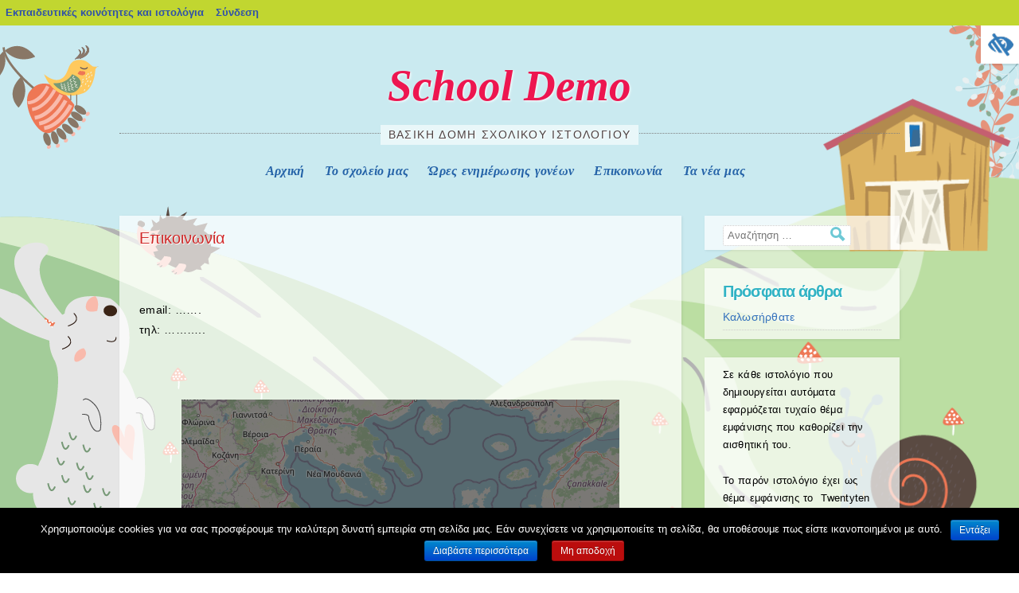

--- FILE ---
content_type: text/css
request_url: https://maps.sch.gr/assets/libs/spin/spin.css
body_size: 244
content:
@keyframes spinner-line-fade-more {
    0%, 100% {
        opacity: 0; /* minimum opacity */
    }
    1% {
        opacity: 1;
    }
}

@keyframes spinner-line-fade-quick {
    0%, 39%, 100% {
        opacity: 0.25; /* minimum opacity */
    }
    40% {
        opacity: 1;
    }
}

@keyframes spinner-line-fade-default {
    0%, 100% {
        opacity: 0.22; /* minimum opacity */
    }
    1% {
        opacity: 1;
    }
}

@keyframes spinner-line-shrink {
    0%, 25%, 100% {
        /* minimum scale and opacity */
        transform: scale(0.5);
        opacity: 0.25;
    }
    26% {
        transform: scale(1);
        opacity: 1;
    }
}

--- FILE ---
content_type: text/javascript
request_url: https://maps.sch.gr/assets/js/app_embed.js
body_size: 1316
content:
showSpinner();
defaultValues = {
    baseMMUrl : 'https://mm.sch.gr/api/',
    baseHrefUrl : 'https://maps.sch.gr/main.html',
    baseNewUrl : 'main.html',
    latGR : '38.1',
    lngGR : '24.2',
    zoomGR : '7'
};
var map;
var urlParams = getUrlParams();

//----------------------Initial variables for map--------------------------------------------------------
/* Basemap Layers */
//var baseMap = L.tileLayer("https://{s}.tile.thunderforest.com/cycle/{z}/{x}/{y}.png?apikey=7bc45ac1b6804bb390bf0cc3a375cba3", {
//    maxZoom: 19,
//    lang: 'el',
//    attribution: "<a href="https://maps.sch.gr" target="_blank">Χάρτης Μονάδων ΠΣΔ</a><br>Maps &copy; <a href="https://www.thunderforest.com" target="_blank">Thunderforest</a>, Data &copy; <a href="https://www.openstreetmap.org/copyright" target="_blank">OpenStreetMap</a> contributors"
//});

var baseMap = L.tileLayer("https://{s}.tile.openstreetmap.org/{z}/{x}/{y}.png?lang=el", {
    maxZoom: 19,
    lang: 'el',
    attribution: '&copy; <a href="https://www.openstreetmap.org/copyright" target="_blank">OpenStreetMap</a> contributors'
});

/* Overlay Layers */
var highlight = L.geoJson(null);
var highlightStyle = {
  stroke: false,
  fillColor: "#800000",
  fillOpacity: 0.7,
  radius: 15
};
/* Single marker cluster layer to hold all clusters */
var markerClusters = new L.MarkerClusterGroup({
    spiderfyOnMaxZoom: true,
    showCoverageOnHover: false,
    zoomToBoundsOnClick: true
});
/* Empty layer placeholder to add to layer control for listening when to add/remove units to markerClusters layer */
var units = L.geoJson(null, {
  pointToLayer: pointToLayer,
  onEachFeature: onEachFeature
});

map = L.map("map", {
    zoom: urlParams.zoom,
    center: [urlParams.lat, urlParams.lng],
    layers: [baseMap, markerClusters, highlight],
    zoomControl: false,
    attributionControl: false
});
//added atributor control
var attributionControl = L.control({
    position: "bottomright"
});
attributionControl.onAdd = function () {
    var div = L.DomUtil.create("div", "leaflet-control-attribution");
    div.innerHTML = baseMap.getAttribution();
    return div;
};
map.addControl(attributionControl);

//added zoom control
var zoomControl = L.control.zoom({
    position: "bottomright"
}).addTo(map);

//Clear feature highlight when map is clicked
map.on("click", function() {
    highlight.clearLayers();
});

//-----------------------------Show markers to map-------------------------------------------------
if (Array.isArray(urlParams.urlValues) && urlParams.urlValues.length === 0)
{
    var urlCustom = defaultValues.baseMMUrl + 'units.geojson?state=1';
}
else
{
    var urlCustom = defaultValues.baseMMUrl + 'units.geojson?state=1&'+ urlParams.urlValues.join('&');
}

$.getJSON(urlCustom, function (results) {
    if (!_.isNil(results.data)) {
        units.addData(results.data);
        markerClusters.addLayer(units);
    } else {
        //console.log('MM API connection error');
    }
    hideSpinner();
});


--- FILE ---
content_type: text/javascript
request_url: https://maps.sch.gr/assets/js/helper_embed.js
body_size: 2698
content:
//---------------------Spinner functions---------------------
// Function to display the spinner
function showSpinner() {
    // Initialize
    if ($('.kintone-spinner').length == 0) {
        // Create elements for the spinner and the background of the spinner
        var spin_div = $('<div id ="kintone-spin" class="kintone-spinner"></div>');
        var spin_bg_div = $('<div id ="kintone-spin-bg" class="kintone-spinner"></div>');

        // Append spinner to the body
        $(document.body).append(spin_div, spin_bg_div);

        // Set a style for the spinner
        $(spin_div).css({
            'position': 'fixed',
            'top': '50%',
            'left': '50%',
            'z-index': '510',
            'background-color': '#fff',
            'padding': '26px',
            '-moz-border-radius': '4px',
            '-webkit-border-radius': '4px',
            'border-radius': '4px'
        });
        $(spin_bg_div).css({
            'position': 'absolute',
            'top': '0px',
            'left': '0px',
            'z-index': '500',
            'width': '100%',
            'height': '200%',
            'background-color': '#000',
            'opacity': '0.5',
            'filter': 'alpha(opacity=50)',
            '-ms-filter': "alpha(opacity=50)"
        });

        // Set options for the spinner
        var opts = {
            'color': '#000'
        };

        // Create the spinner
        new Spinner(opts).spin(document.getElementById('kintone-spin'));
    }

    // Display the spinner
    $('.kintone-spinner').show();
}

// Function to hide the spinner
function hideSpinner() {
    // Hide the spinner
    $('.kintone-spinner').hide();
}

//---------------------Get utr functions---------------------
function getUrlVars() {
    var vars = {};
    var parts = window.location.href.replace(/[?&]+([^=&]+)=([^&]*)/gi, function(m,key,value) {
        vars[key] = value;
    });
    return vars;
}

function getUrlParam(parameter, defaultvalue) {
    var urlparameter = defaultvalue;
    if(window.location.href.indexOf(parameter) > -1){
        urlparameter = getUrlVars()[parameter];
    }
    return urlparameter;
}

function getUrlParams()
{
    var arrValues = [];
    var urlName = getUrlParam('name', '');
    var urlMMID = getUrlParam('mm_id', '');
    var urlRegistryNo = getUrlParam('registry_no', '');
    var urlEduAdmin = getUrlParam('edu_admin', '');
    var urlRegionEduAdmin = getUrlParam('region_edu_admin', '');
    var urlMunicipality = getUrlParam('municipality', '');
    var urlUnitType = getUrlParam('unit_type', '');
    var urlOrientationType = getUrlParam('orientation_type', '');
    var urlOperationShift = getUrlParam('operation_shift', '');
    var zoom = getUrlParam('zoom', defaultValues.zoomGR);
    var lat = getUrlParam('lat', defaultValues.latGR);
    var lng = getUrlParam('lng', defaultValues.lngGR);

    if (urlName != '' && urlName !== undefined)
    {
        var searchName = urlName.split(',').map(function (item)
        {
            return decodeURI(item);
        });
        arrValues.push('name=' + urlName);
    }
    if (urlMMID != '' && urlMMID !== undefined)
    {
        var searchMMID = urlMMID.split(',').map(function (item)
        {
            return decodeURI(item);
        });
        arrValues.push('mm_id=' + urlMMID);
    }
    if (urlRegistryNo != '' && urlRegistryNo !== undefined)
    {
        var searchRegistryNo = urlRegistryNo.split(',').map(function (item)
        {
            return decodeURI(item);
        });
        arrValues.push('registry_no=' + urlRegistryNo);
    }
    if (urlEduAdmin != '' && urlEduAdmin !== undefined)
    {
        var searchEduAdmins = urlEduAdmin.split(',').map(function (item)
        {
            return parseInt(item, 10);
        });
        arrValues.push('edu_admin=' + urlEduAdmin);
    }
    if (urlRegionEduAdmin != '' && urlRegionEduAdmin !== undefined)
    {
        var searchRegionEduAdmins = urlRegionEduAdmin.split(',').map(function (item)
        {
            return parseInt(item, 10);
        });
        arrValues.push('region_edu_admin=' + urlRegionEduAdmin);
    }
    if (urlMunicipality != '' && urlMunicipality !== undefined)
    {
        var searchMunicipalities = urlMunicipality.split(',').map(function (item)
        {
            return parseInt(item, 10);
        });
        arrValues.push('municipality=' + urlMunicipality);
    }
    if (urlUnitType != '' && urlUnitType !== undefined)
    {
        var searchUnitTypes = urlUnitType.split(',').map(function (item)
        {
            return parseInt(item, 10);
        });
        arrValues.push('unit_type=' + urlUnitType);
    }
    if (urlOrientationType != '' && urlOrientationType !== undefined)
    {
        var searchOrientationTypes = urlOrientationType.split(',').map(function (item)
        {
            return parseInt(item, 10);
        });
        arrValues.push('orientation_type=' + urlOrientationType);
    }
    if (urlOperationShift != '' && urlOperationShift !== undefined)
    {
        var searchOperationShifts = urlOperationShift.split(',').map(function (item)
        {
            return parseInt(item, 10);
        });
        arrValues.push('operation_shifts=' + urlOperationShift);
    }

    return {
        urlValues: arrValues,
        searchValues: {
            name: _.isNil(searchName) ? '' : searchName,
            mmID: _.isNil(searchMMID) ? '' : searchMMID,
            registryNo: _.isNil(searchRegistryNo) ? '' : searchRegistryNo,
            eduAdmins: _.isNil(searchEduAdmins) ? '' : searchEduAdmins,
            regionEduAdmins: _.isNil(searchRegionEduAdmins) ? '' : searchRegionEduAdmins,
            municipalities: _.isNil(searchMunicipalities) ? '' : searchMunicipalities,
            unitTypes: _.isNil(searchUnitTypes) ? '' : searchUnitTypes,
            orientationTypes: _.isNil(searchOrientationTypes) ? '' : searchOrientationTypes,
            operationShifts: _.isNil(searchOperationShifts) ? '' : searchOperationShifts
        },
        zoom: zoom,
        lat: lat,
        lng: lng
    }
}

//---------------------General functions---------------------
function pointToLayer (feature, latlng) {
    return L.marker(latlng, {
        icon: L.icon({
            iconUrl: "assets/img/unit.png",
            iconSize: [24, 28],
            iconAnchor: [12, 28],
            popupAnchor: [0, -25]
        }),
        title: feature.properties.name,
        riseOnHover: true
    });
}

function onEachFeature(feature,layer) {
    if (feature.properties) {
        layer.on({
            click: function() {
                var APIEndpoint = defaultValues.baseMMUrl + 'units?mm_id=' + feature.properties.mmId;
                return onUnitClick(APIEndpoint);
            }
        });
    }
}

function onUnitClick(APIEndpoint) {
    $.getJSON(APIEndpoint, function (results) {
        if (!_.isNil(results.data[0])) {
            var unitData = results.data[0];
            var registryNo = !_.isNil(unitData.registry_no) ? unitData.registry_no : '';
            var eduAdmin = !_.isNil(unitData.edu_admin) ? unitData.edu_admin : '';
            var regionEduAdmin = !_.isNil(unitData.region_edu_admin) ? unitData.region_edu_admin : '';
            var municipality = !_.isNil(unitData.municipality) ? unitData.municipality : '';
            var unitType = !_.isNil(unitData.unit_type) ? unitData.unit_type : '';
            var orientationType = !_.isNil(unitData.orientation_type) ? unitData.orientation_type : '';
            var operationShift = !_.isNil(unitData.operation_shift) ? unitData.operation_shift : '';
            var streetAddress = !_.isNil(unitData.street_address) ? unitData.street_address : '';
            var postalCode = !_.isNil(unitData.postal_code) ? unitData.postal_code : '';
            var phoneNumber = !_.isNil(unitData.phone_number) ? unitData.phone_number : '';
            var faxNumber = !_.isNil(unitData.fax_number) ? unitData.fax_number : '';
            var email = !_.isNil(unitData.email) ? unitData.email : '';
            var latitude = !_.isNil(unitData.latitude) ? unitData.latitude : 0;
            var longitude = !_.isNil(unitData.longitude) ? unitData.longitude : 0;
            var content = "<table class='table table-striped table-bordered table-condensed'>" +
                "<tr><th>Όνομα</th><td>" + unitData.name +
                "<tr><th>Κωδικός ΜΜ</th><td><a class='url-break' href=https://mm.sch.gr/main.php?auth=0&mm_id=" + unitData.mm_id + " target='_blank'>" + unitData.mm_id + "</a></td></tr>" +
                "<tr><th>Κωδικός Υπουργείου</th><td>" + registryNo + "</td></tr>" +
                "<tr><th>Διεύθυνση Εκπαίδευσης</th><td>" + eduAdmin + "</td></tr>" +
                "<tr><th>Περιφέρεια Εκπαίδευσης</th><td>" + regionEduAdmin + "</td></tr>" +
                "<tr><th>Δήμος</th><td>" + municipality + "</td></tr>" +
                "<tr><th>Τύπος Μονάδας</th><td>" + unitType + "</td></tr>" +
                "<tr><th>Προσανατολισμός</th><td>" + orientationType + "</td></tr>" +
                "<tr><th>Ωράριο Λειτουργίας</th><td>" + operationShift + "</td></tr>" +
                "<tr><th>Διεύθυνση</th><td>" + streetAddress + "</td></tr>" +
                "<tr><th>Τ.Κ.</th><td>" + postalCode + "</td></tr>" +
                "<tr><th>Τηλέφωνο</th><td>" + phoneNumber + "</td></tr>" +
                "<tr><th>Fax</th><td>" + faxNumber + "</td></tr>" +
                "<tr><th>Email</th><td>" + email + "</td></tr>" +
                "<table>";

            $("#feature-title").html(unitData.name);
            $("#feature-info").html(content);
            $("#featureModal").modal('show');
            map.setView([latitude, longitude], 18);
            highlight.clearLayers().addLayer(
                L.circleMarker(
                    [latitude, longitude],
                    highlightStyle
                )
            );

            /* Hide sidebar and go to the map on small screens */
            if (document.body.clientWidth <= 767) {
                $("#sidebar").hide();
                map.invalidateSize();
            }
        }
        else {
            //console.log('MM api connection error - Unit Info');
        }
    });
}
